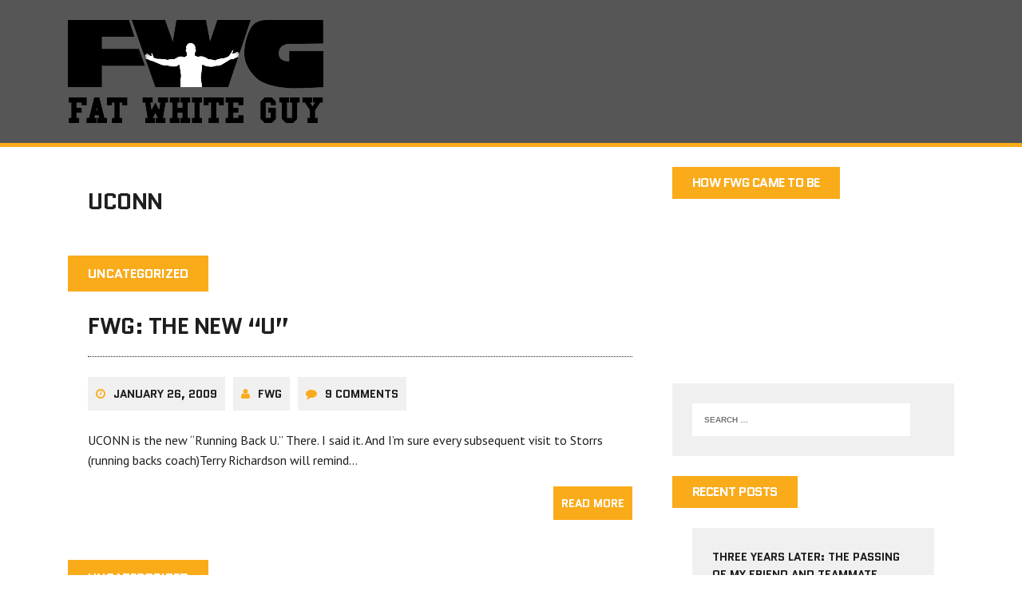

--- FILE ---
content_type: text/html; charset=UTF-8
request_url: http://thefatwhiteguy.com/?tag=uconn&paged=6
body_size: 22493
content:
<!DOCTYPE html>
<html class="no-js" lang="en-US">
<head>
<meta charset="UTF-8">
<meta name="viewport" content="width=device-width, initial-scale=1.0">
<link rel="profile" href="http://gmpg.org/xfn/11" />
<link rel="pingback" href="http://thefatwhiteguy.com/xmlrpc.php" />
<title>Uconn | TheFatWhiteGuy.com | Page 6</title>
<script>window.INSITE = window.INSITE || {};window.INSITE.currentPage = "fwg-the-new-u";INSITE.shortCodes = {};</script><meta name='robots' content='noindex,follow' />
<link rel="alternate" type="application/rss+xml" title="TheFatWhiteGuy.com &raquo; Feed" href="http://thefatwhiteguy.com/?feed=rss2" />
<link rel="alternate" type="application/rss+xml" title="TheFatWhiteGuy.com &raquo; Comments Feed" href="http://thefatwhiteguy.com/?feed=comments-rss2" />
<link rel="alternate" type="application/rss+xml" title="TheFatWhiteGuy.com &raquo; Uconn Tag Feed" href="http://thefatwhiteguy.com/?feed=rss2&#038;tag=uconn" />
		<script type="text/javascript">
			window._wpemojiSettings = {"baseUrl":"http:\/\/s.w.org\/images\/core\/emoji\/72x72\/","ext":".png","source":{"concatemoji":"http:\/\/thefatwhiteguy.com\/wp-includes\/js\/wp-emoji-release.min.js?ver=4.3"}};
			!function(a,b,c){function d(a){var c=b.createElement("canvas"),d=c.getContext&&c.getContext("2d");return d&&d.fillText?(d.textBaseline="top",d.font="600 32px Arial","flag"===a?(d.fillText(String.fromCharCode(55356,56812,55356,56807),0,0),c.toDataURL().length>3e3):(d.fillText(String.fromCharCode(55357,56835),0,0),0!==d.getImageData(16,16,1,1).data[0])):!1}function e(a){var c=b.createElement("script");c.src=a,c.type="text/javascript",b.getElementsByTagName("head")[0].appendChild(c)}var f,g;c.supports={simple:d("simple"),flag:d("flag")},c.DOMReady=!1,c.readyCallback=function(){c.DOMReady=!0},c.supports.simple&&c.supports.flag||(g=function(){c.readyCallback()},b.addEventListener?(b.addEventListener("DOMContentLoaded",g,!1),a.addEventListener("load",g,!1)):(a.attachEvent("onload",g),b.attachEvent("onreadystatechange",function(){"complete"===b.readyState&&c.readyCallback()})),f=c.source||{},f.concatemoji?e(f.concatemoji):f.wpemoji&&f.twemoji&&(e(f.twemoji),e(f.wpemoji)))}(window,document,window._wpemojiSettings);
		</script>
		<style type="text/css">
img.wp-smiley,
img.emoji {
	display: inline !important;
	border: none !important;
	box-shadow: none !important;
	height: 1em !important;
	width: 1em !important;
	margin: 0 .07em !important;
	vertical-align: -0.1em !important;
	background: none !important;
	padding: 0 !important;
}
</style>
<link rel='stylesheet' id='insite-grid-style-css'  href='https://insite.s3.amazonaws.com/io-editor/css/io-grid.css?ver=4.3' type='text/css' media='all' />
<link rel='stylesheet' id='mh-google-fonts-css'  href='//fonts.googleapis.com/css?family=Quantico:400,700|PT+Sans:400,700' type='text/css' media='all' />
<link rel='stylesheet' id='mh-font-awesome-css'  href='http://thefatwhiteguy.com/wp-content/themes/mh-squared-lite/includes/font-awesome.min.css' type='text/css' media='all' />
<link rel='stylesheet' id='mh-style-css'  href='http://thefatwhiteguy.com/wp-content/themes/mh-squared-lite/style.css?ver=1.0.2' type='text/css' media='all' />
<link rel='stylesheet' id='if-style-css'  href='http://thefatwhiteguy.com/wp-content/plugins/ifeature-slider/css/if-slider.css?ver=4.3' type='text/css' media='all' />
<link rel='stylesheet' id='slidedeck-css'  href='http://thefatwhiteguy.com/wp-content/plugins/slidedeck2/css/slidedeck.css?ver=2.3.14' type='text/css' media='screen' />
<script type="text/javascript">
window.slideDeck2Version = "2.3.14";
window.slideDeck2Distribution = "lite";
</script>
<script type='text/javascript' src='//s3.amazonaws.com/insite-sites/s-IO-23a10b33/io-script.js?ver=1'></script>
<script type='text/javascript' src='http://thefatwhiteguy.com/wp-includes/js/jquery/jquery.js?ver=1.11.3'></script>
<script type='text/javascript' src='http://thefatwhiteguy.com/wp-includes/js/jquery/jquery-migrate.min.js?ver=1.2.1'></script>
<script type='text/javascript' src='http://thefatwhiteguy.com/wp-content/themes/mh-squared-lite/js/scripts.js?ver=4.3'></script>
<script type='text/javascript' src='http://thefatwhiteguy.com/wp-content/plugins/slidedeck2/js/jquery-mousewheel/jquery.mousewheel.min.js?ver=3.0.6'></script>
<script type='text/javascript' src='http://thefatwhiteguy.com/wp-content/plugins/slidedeck2/js/jquery.easing.1.3.js?ver=1.3'></script>
<script type='text/javascript' src='http://thefatwhiteguy.com/wp-content/plugins/slidedeck2/js/slidedeck.jquery.js?ver=1.3.9'></script>
<script type='text/javascript' src='http://thefatwhiteguy.com/wp-content/plugins/slidedeck2/js/slidedeck-public.js?ver=2.3.14'></script>
<script type='text/javascript' src='http://platform.twitter.com/widgets.js?ver=1316526300'></script>
<link rel="EditURI" type="application/rsd+xml" title="RSD" href="http://thefatwhiteguy.com/xmlrpc.php?rsd" />
<link rel="wlwmanifest" type="application/wlwmanifest+xml" href="http://thefatwhiteguy.com/wp-includes/wlwmanifest.xml" /> 
<meta name="generator" content="WordPress 4.3" />
<!--[if lt IE 9]>
<script src="http://thefatwhiteguy.com/wp-content/themes/mh-squared-lite/js/css3-mediaqueries.js"></script>
<![endif]-->
	<style type="text/css">.recentcomments a{display:inline !important;padding:0 !important;margin:0 !important;}</style>
<style type="text/css" id="custom-background-css">
body.custom-background { background-color: #ffffff; }
</style>
</head>
<body class="archive paged tag tag-uconn tag-4 custom-background paged-6 tag-paged-6 mh-right-sb">
<header class="mh-header">
	<div class="mh-container">
		<a href="http://thefatwhiteguy.com/" title="TheFatWhiteGuy.com" rel="home">
<div class="logo-wrap" role="banner">
<img src="http://thefatwhiteguy.com/wp-content/uploads/2015/08/FWG_largelogo-sm.png" height="129" width="320" alt="TheFatWhiteGuy.com" />
</div>
</a>
	</div>
</header>
<div class="mh-container">
<nav class="main-nav clearfix">
	<div class="menu"></div>
</nav>
<div class="slicknav clearfix"></div>
<div class="mh-wrapper"><div class="mh-row clearfix">
	<div id="main-content" class="mh-col-2-3"><h1 class="archive-title">Uconn</h1>
				<div id="mh-infinite"><article class="content-list clearfix post-168 post type-post status-publish format-standard hentry category-uncategorized tag-andre-dixon tag-anthony-sherman tag-donald-brown tag-joe-moorhead tag-jordan-todman tag-super-bowl tag-terry-richardson tag-uconn">
	    	<span class="content-list-category">
    		Uncategorized    	</span>
        <div class="content-list-item clearfix">
    			<header class="content-list-header">
        	<h2 class="content-list-title">
        		<a href="http://thefatwhiteguy.com/?p=168" title="FWG: THE NEW &#8220;U&#8221;" rel="bookmark">
        			FWG: THE NEW &#8220;U&#8221;        		</a>
        	</h2>
			<p class="entry-meta">
<span class="entry-meta-date updated"><i class="fa fa-clock-o"></i><a href="http://thefatwhiteguy.com/?m=200901">January 26, 2009</a></span><span class="entry-meta-author vcard"><i class="fa fa-user"></i><a class="fn" href="http://thefatwhiteguy.com/?author=2">fwg</a></span><span class="entry-meta-comments"><i class="fa fa-comment"></i>9 Comments</span></p>
		</header>
        <div class="content-list-excerpt">
        	<p>UCONN is the new “Running Back U.” There. I said it. And I’m sure every subsequent visit to Storrs (running backs coach)Terry Richardson will remind&#8230;</p>
        </div>
                    <div class="content-list-more">
            	<a href="http://thefatwhiteguy.com/?p=168" title="FWG: THE NEW &#8220;U&#8221;" rel="bookmark">
            		<span>Read More</span>
            	</a>
            </div>
		    </div>
</article><article class="content-list clearfix post-167 post type-post status-publish format-standard hentry category-uncategorized tag-donald-brown tag-joe-moorhead tag-rob-ambrose tag-uconn">
	    	<span class="content-list-category">
    		Uncategorized    	</span>
        <div class="content-list-item clearfix">
    			<header class="content-list-header">
        	<h2 class="content-list-title">
        		<a href="http://thefatwhiteguy.com/?p=167" title="FWG: UConn Running The &#8220;Hurry-Up?&#8221;" rel="bookmark">
        			FWG: UConn Running The &#8220;Hurry-Up?&#8221;        		</a>
        	</h2>
			<p class="entry-meta">
<span class="entry-meta-date updated"><i class="fa fa-clock-o"></i><a href="http://thefatwhiteguy.com/?m=200901">January 23, 2009</a></span><span class="entry-meta-author vcard"><i class="fa fa-user"></i><a class="fn" href="http://thefatwhiteguy.com/?author=2">fwg</a></span><span class="entry-meta-comments"><i class="fa fa-comment"></i>10 Comments</span></p>
		</header>
        <div class="content-list-excerpt">
        	<p>The Rob Ambrose era is officially over at UConn. Joe Moorhead has been hired to replace Ambrose, who took the head coaching position at Towson&#8230;</p>
        </div>
                    <div class="content-list-more">
            	<a href="http://thefatwhiteguy.com/?p=167" title="FWG: UConn Running The &#8220;Hurry-Up?&#8221;" rel="bookmark">
            		<span>Read More</span>
            	</a>
            </div>
		    </div>
</article><article class="content-list clearfix post-156 post type-post status-publish format-standard hentry category-uncategorized tag-blog tag-donald-brown tag-lindsay-witten tag-uconn">
	    	<span class="content-list-category">
    		Uncategorized    	</span>
        <div class="content-list-item clearfix">
    			<header class="content-list-header">
        	<h2 class="content-list-title">
        		<a href="http://thefatwhiteguy.com/?p=156" title="The Big East Mailbag (ESPN.COM)" rel="bookmark">
        			The Big East Mailbag (ESPN.COM)        		</a>
        	</h2>
			<p class="entry-meta">
<span class="entry-meta-date updated"><i class="fa fa-clock-o"></i><a href="http://thefatwhiteguy.com/?m=200901">January 13, 2009</a></span><span class="entry-meta-author vcard"><i class="fa fa-user"></i><a class="fn" href="http://thefatwhiteguy.com/?author=2">fwg</a></span><span class="entry-meta-comments"><i class="fa fa-comment"></i>11 Comments</span></p>
		</header>
        <div class="content-list-excerpt">
        	<p>I&#8217;ll skip the crap about WVU and Pitt. Who cares? This is from the blogger of the Big East, Brian Bennet and his mail bag.Chris&#8230;</p>
        </div>
                    <div class="content-list-more">
            	<a href="http://thefatwhiteguy.com/?p=156" title="The Big East Mailbag (ESPN.COM)" rel="bookmark">
            		<span>Read More</span>
            	</a>
            </div>
		    </div>
</article>		</div>
		<div class="pagination"><a class="prev page-numbers" href="http://thefatwhiteguy.com/?tag=uconn&#038;paged=5">&laquo;</a>
<a class='page-numbers' href='http://thefatwhiteguy.com/?tag=uconn&#038;paged=1'>1</a>
<span class="page-numbers dots">&hellip;</span>
<a class='page-numbers' href='http://thefatwhiteguy.com/?tag=uconn&#038;paged=4'>4</a>
<a class='page-numbers' href='http://thefatwhiteguy.com/?tag=uconn&#038;paged=5'>5</a>
<span class='page-numbers current'>6</span></div>	</div>
	<aside class="mh-sidebar">
	<div class="sb-widget widget_youtube_responsive"><h4 class="widget-title">How FWG Came To Be</h4><object  class='StefanoAI-youtube-responsive ' width='160' height='90' style=''><iframe id='StefanoAI-youtube-1' class='StefanoAI-youtube-responsive ' width='160' height='90' src='//www.youtube.com/embed/WJdYigZMdLs?&amp;autohide=2&amp;color=red&amp;controls=1&amp;disablekb=0&amp;fs=0&amp;iv_load_policy=1&amp;modestbranding=0&amp;rel=0&amp;showinfo=0&amp;theme=dark&amp;vq=default' frameborder='0'  style=''></iframe></object></div><div class="sb-widget widget_search"><form role="search" method="get" class="search-form" action="http://thefatwhiteguy.com/">
				<label>
					<span class="screen-reader-text">Search for:</span>
					<input type="search" class="search-field" placeholder="Search &hellip;" value="" name="s" title="Search for:" />
				</label>
				<input type="submit" class="search-submit" value="Search" />
			</form></div>		<div class="sb-widget widget_recent_entries">		<h4 class="widget-title">Recent Posts</h4>		<ul>
					<li>
				<a href="http://thefatwhiteguy.com/?p=6144">Three Years Later: The Passing Of My Friend and Teammate Jasper Howard</a>
						</li>
					<li>
				<a href="http://thefatwhiteguy.com/?p=6140">Volvo&#8217;s Biggest Fan of the Big East Challenge 6</a>
						</li>
					<li>
				<a href="http://thefatwhiteguy.com/?p=6128">Biggest Fan of the Big East Blog Challenge #4</a>
						</li>
					<li>
				<a href="http://thefatwhiteguy.com/?p=6123">Biggest Fan of the Big East Blog Challenge #3</a>
						</li>
					<li>
				<a href="http://thefatwhiteguy.com/?p=6098">A Perfect Storm&#8230;Of UCONN Greatness</a>
						</li>
				</ul>
		</div><div class="sb-widget widget_recent_comments"><h4 class="widget-title">Recent Comments</h4><ul id="recentcomments"><li class="recentcomments"><span class="comment-author-link"><a href='http://%/idjgaghh307' rel='external nofollow' class='url'>Eugene</a></span> on <a href="http://thefatwhiteguy.com/?p=1798#comment-475227">I Want An Oompa Loompa Now!</a></li><li class="recentcomments"><span class="comment-author-link"><a href='http://%/bcfjbh2' rel='external nofollow' class='url'>Chester</a></span> on <a href="http://thefatwhiteguy.com/?p=1945#comment-475211">Sad Day, I&#8217;m Retiring As A Blogger.  FWG Is Officially Done</a></li><li class="recentcomments"><span class="comment-author-link"><a href='http://%/efbeefadh7' rel='external nofollow' class='url'>Perry</a></span> on <a href="http://thefatwhiteguy.com/?p=1945#comment-475198">Sad Day, I&#8217;m Retiring As A Blogger.  FWG Is Officially Done</a></li><li class="recentcomments"><span class="comment-author-link"><a href='http://%/debdadj4653' rel='external nofollow' class='url'>milton</a></span> on <a href="http://thefatwhiteguy.com/?p=5739#comment-475181">Weekend Recap: The Ranting Edition</a></li><li class="recentcomments"><span class="comment-author-link"><a href='http://%/efgjec2' rel='external nofollow' class='url'>salvador</a></span> on <a href="http://thefatwhiteguy.com/?p=1908#comment-475153">Wake Up With Collegiate Jealousy&#8230;</a></li></ul></div><div class="sb-widget widget_archive"><h4 class="widget-title">Archives</h4>		<ul>
	<li><a href='http://thefatwhiteguy.com/?m=201210'>October 2012</a></li>
	<li><a href='http://thefatwhiteguy.com/?m=201202'>February 2012</a></li>
	<li><a href='http://thefatwhiteguy.com/?m=201201'>January 2012</a></li>
	<li><a href='http://thefatwhiteguy.com/?m=201112'>December 2011</a></li>
	<li><a href='http://thefatwhiteguy.com/?m=201111'>November 2011</a></li>
	<li><a href='http://thefatwhiteguy.com/?m=201110'>October 2011</a></li>
	<li><a href='http://thefatwhiteguy.com/?m=201109'>September 2011</a></li>
	<li><a href='http://thefatwhiteguy.com/?m=201108'>August 2011</a></li>
	<li><a href='http://thefatwhiteguy.com/?m=201107'>July 2011</a></li>
	<li><a href='http://thefatwhiteguy.com/?m=201106'>June 2011</a></li>
	<li><a href='http://thefatwhiteguy.com/?m=201105'>May 2011</a></li>
	<li><a href='http://thefatwhiteguy.com/?m=201104'>April 2011</a></li>
	<li><a href='http://thefatwhiteguy.com/?m=201103'>March 2011</a></li>
	<li><a href='http://thefatwhiteguy.com/?m=201102'>February 2011</a></li>
	<li><a href='http://thefatwhiteguy.com/?m=201101'>January 2011</a></li>
	<li><a href='http://thefatwhiteguy.com/?m=201012'>December 2010</a></li>
	<li><a href='http://thefatwhiteguy.com/?m=201011'>November 2010</a></li>
	<li><a href='http://thefatwhiteguy.com/?m=201010'>October 2010</a></li>
	<li><a href='http://thefatwhiteguy.com/?m=201009'>September 2010</a></li>
	<li><a href='http://thefatwhiteguy.com/?m=201008'>August 2010</a></li>
	<li><a href='http://thefatwhiteguy.com/?m=201007'>July 2010</a></li>
	<li><a href='http://thefatwhiteguy.com/?m=201006'>June 2010</a></li>
	<li><a href='http://thefatwhiteguy.com/?m=201005'>May 2010</a></li>
	<li><a href='http://thefatwhiteguy.com/?m=201004'>April 2010</a></li>
	<li><a href='http://thefatwhiteguy.com/?m=201003'>March 2010</a></li>
	<li><a href='http://thefatwhiteguy.com/?m=201002'>February 2010</a></li>
	<li><a href='http://thefatwhiteguy.com/?m=201001'>January 2010</a></li>
	<li><a href='http://thefatwhiteguy.com/?m=200912'>December 2009</a></li>
	<li><a href='http://thefatwhiteguy.com/?m=200911'>November 2009</a></li>
	<li><a href='http://thefatwhiteguy.com/?m=200910'>October 2009</a></li>
	<li><a href='http://thefatwhiteguy.com/?m=200909'>September 2009</a></li>
	<li><a href='http://thefatwhiteguy.com/?m=200908'>August 2009</a></li>
	<li><a href='http://thefatwhiteguy.com/?m=200906'>June 2009</a></li>
	<li><a href='http://thefatwhiteguy.com/?m=200905'>May 2009</a></li>
	<li><a href='http://thefatwhiteguy.com/?m=200904'>April 2009</a></li>
	<li><a href='http://thefatwhiteguy.com/?m=200903'>March 2009</a></li>
	<li><a href='http://thefatwhiteguy.com/?m=200902'>February 2009</a></li>
	<li><a href='http://thefatwhiteguy.com/?m=200901'>January 2009</a></li>
	<li><a href='http://thefatwhiteguy.com/?m=200812'>December 2008</a></li>
	<li><a href='http://thefatwhiteguy.com/?m=200811'>November 2008</a></li>
	<li><a href='http://thefatwhiteguy.com/?m=200810'>October 2008</a></li>
	<li><a href='http://thefatwhiteguy.com/?m=200809'>September 2008</a></li>
		</ul>
</div><div class="sb-widget widget_categories"><h4 class="widget-title">Categories</h4>		<ul>
	<li class="cat-item cat-item-17"><a href="http://thefatwhiteguy.com/?cat=17" >Blog Justice Temple</a>
</li>
	<li class="cat-item cat-item-20"><a href="http://thefatwhiteguy.com/?cat=20" >Cavaliers football</a>
</li>
	<li class="cat-item cat-item-27"><a href="http://thefatwhiteguy.com/?cat=27" >facial fur</a>
</li>
	<li class="cat-item cat-item-151"><a href="http://thefatwhiteguy.com/?cat=151" >fwgnfl</a>
</li>
	<li class="cat-item cat-item-19"><a href="http://thefatwhiteguy.com/?cat=19" >Justice</a>
</li>
	<li class="cat-item cat-item-26"><a href="http://thefatwhiteguy.com/?cat=26" >mancrush</a>
</li>
	<li class="cat-item cat-item-50"><a href="http://thefatwhiteguy.com/?cat=50" >Minnesota</a>
</li>
	<li class="cat-item cat-item-28"><a href="http://thefatwhiteguy.com/?cat=28" >mustache</a>
</li>
	<li class="cat-item cat-item-25"><a href="http://thefatwhiteguy.com/?cat=25" >pitt</a>
</li>
	<li class="cat-item cat-item-24"><a href="http://thefatwhiteguy.com/?cat=24" >Rentschler Field</a>
</li>
	<li class="cat-item cat-item-18"><a href="http://thefatwhiteguy.com/?cat=18" >Rob Lunn</a>
</li>
	<li class="cat-item cat-item-4"><a href="http://thefatwhiteguy.com/?cat=4" >Uconn</a>
</li>
	<li class="cat-item cat-item-22"><a href="http://thefatwhiteguy.com/?cat=22" >uconn football</a>
</li>
	<li class="cat-item cat-item-16"><a href="http://thefatwhiteguy.com/?cat=16" >Uconn Temple</a>
</li>
	<li class="cat-item cat-item-15"><a href="http://thefatwhiteguy.com/?cat=15" >Uconn Temple Justice</a>
</li>
	<li class="cat-item cat-item-21"><a href="http://thefatwhiteguy.com/?cat=21" >UConn Virginia</a>
</li>
	<li class="cat-item cat-item-1"><a href="http://thefatwhiteguy.com/?cat=1" >Uncategorized</a>
</li>
	<li class="cat-item cat-item-23"><a href="http://thefatwhiteguy.com/?cat=23" >UVa Uconn football cavaliers</a>
</li>
	<li class="cat-item cat-item-7"><a href="http://thefatwhiteguy.com/?cat=7" >wob</a>
</li>
		</ul>
</div><div class="sb-widget widget_meta"><h4 class="widget-title">Meta</h4>			<ul>
						<li><a href="http://thefatwhiteguy.com/wp-login.php">Log in</a></li>
			<li><a href="http://thefatwhiteguy.com/?feed=rss2">Entries <abbr title="Really Simple Syndication">RSS</abbr></a></li>
			<li><a href="http://thefatwhiteguy.com/?feed=comments-rss2">Comments <abbr title="Really Simple Syndication">RSS</abbr></a></li>
<li><a href="https://wordpress.org/" title="Powered by WordPress, state-of-the-art semantic personal publishing platform.">WordPress.org</a></li>			</ul>
</div></aside>	</div>
</div><!-- /wrapper -->
</div><!-- /container -->
<footer class="mh-footer">
	<div class="mh-container footer-info mh-row">
		<div class="mh-col-2-3 copyright">
			Copyright &copy; 2025 TheFatWhiteGuy.com		</div>
		<div class="mh-col-1-3 credits-text">
			MH Squared lite by <a href="http://www.mhthemes.com/" title="Premium Magazine WordPress Themes" rel="nofollow">MH Themes</a>		</div>
	</div>
</footer>
<script type='text/javascript' src='http://thefatwhiteguy.com/wp-content/plugins/ifeature-slider/js/if-slider.js?ver=1.0.0'></script>
<script type="text/javascript">
var slideDeck2URLPath = "http://thefatwhiteguy.com/wp-content/plugins/slidedeck2";
var slideDeck2iframeByDefault = false;
</script>
<script type="text/javascript">
            function AI_responsive_widget() {
                jQuery('object.StefanoAI-youtube-responsive').each(function () {
                    var width = jQuery(this).parent().innerWidth();
                    var maxwidth = jQuery(this).css('max-width').replace(/px/, '');
                    var pl = parseInt(jQuery(this).parent().css('padding-left').replace(/px/, ''));
                    var pr = parseInt(jQuery(this).parent().css('padding-right').replace(/px/, ''));
                    width = width - pl - pr;
                    if (maxwidth < width) {
                        width = maxwidth;
                    }
                    jQuery(this).css('width', width + "px");
                    jQuery(this).css('height', width / (16 / 9) + "px");
                    jQuery(this).children('iframe').css('width', width + "px");
                    jQuery(this).children('iframe').css('height', width / (16 / 9) + "px");
                });
            }
            if (typeof jQuery !== 'undefined') {
                jQuery(document).ready(function () {
                    var tag = document.createElement('script');
                    tag.src = "https://www.youtube.com/iframe_api";
                    var firstScriptTag = document.getElementsByTagName('script')[0];
                    firstScriptTag.parentNode.insertBefore(tag, firstScriptTag);
                    AI_responsive_widget();
                });
                jQuery(window).resize(function () {
                    AI_responsive_widget();
                });
            }
                </script><script>window.INSITE = window.INSITE || {};</script></body>
</html>